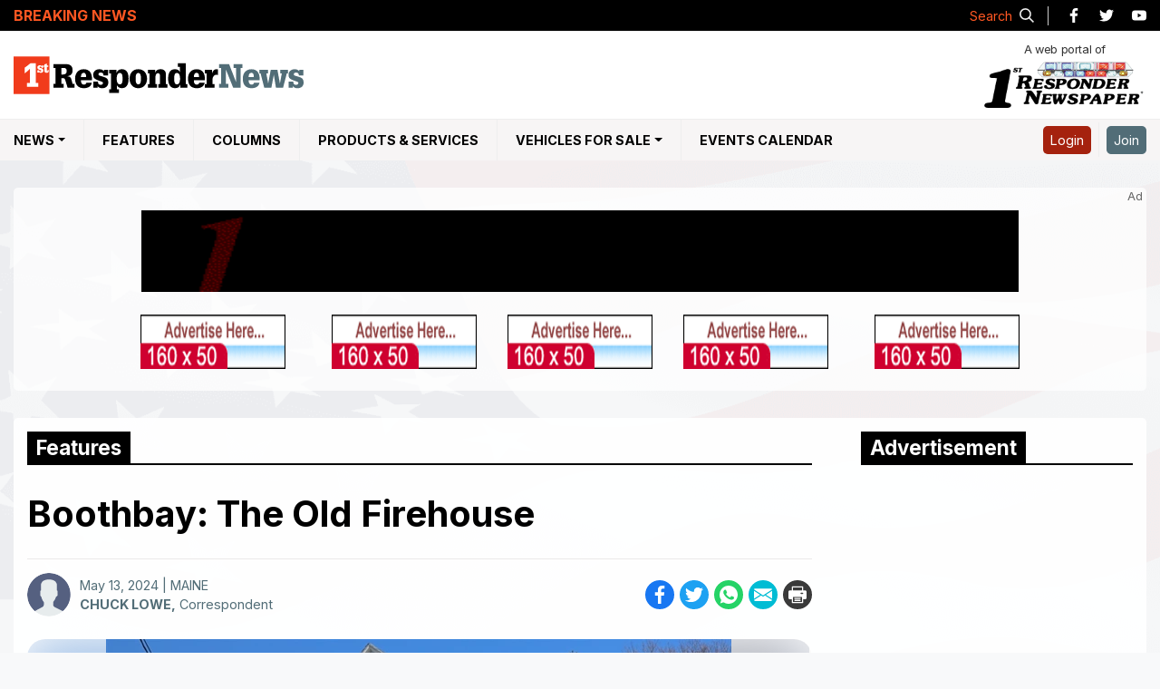

--- FILE ---
content_type: text/html; charset=utf-8
request_url: https://www.1strespondernews.com/features/051324111/Boothbay-The-Old-Firehouse
body_size: 10939
content:

<!doctype html>
<html class="no-js" lang="en">

<head prefix="og: http://ogp.me/ns#"><meta charset="utf-8" /><title>
	Boothbay: The Old Firehouse
</title><meta http-equiv="X-UA-Compatible" content="IE=edge" /><meta name="keywords" content="Fire, Rescue, EMS" /><meta name="viewport" content="width=device-width, initial-scale=1" /><meta name="description" content="1st Responder News is the definitive source of local news for the Emergency Service Community portal and Resource for Firefighting, Fire, Rescue, EMS and Safety." />
	<!-- Favicon -->
	<link rel=icon href=/images/favicon-32x32.png sizes=32x32>
	<link rel=icon href=/images/favicon-192x192.png sizes=192x192>
	<link rel=apple-touch-icon-precomposed href=/images/favicon-180x180.png> <meta name=msapplication-TileImage
		content=/images/favicon-270x270.png> 
		
<!-- Google Tag Manager -->
<script>(function(w,d,s,l,i){w[l]=w[l]||[];w[l].push({'gtm.start':
new Date().getTime(),event:'gtm.js'});var f=d.getElementsByTagName(s)[0],
j=d.createElement(s),dl=l!='dataLayer'?'&l='+l:'';j.async=true;j.src=
'https://www.googletagmanager.com/gtm.js?id='+i+dl;f.parentNode.insertBefore(j,f);
})(window,document,'script','dataLayer','GTM-N3JNBFLZ');</script>
<!-- End Google Tag Manager -->
 

	<!-- Font Awesome -->
	<link rel="stylesheet" href="https://cdnjs.cloudflare.com/ajax/libs/twitter-bootstrap/4.6.0/css/bootstrap.min.css" crossorigin="anonymous" referrerpolicy="no-referrer" /><link rel="stylesheet" href="https://cdnjs.cloudflare.com/ajax/libs/OwlCarousel2/2.3.4/assets/owl.carousel.min.css" crossorigin="anonymous" referrerpolicy="no-referrer" />
	<!-- styles -->
	<link rel="stylesheet" href="/css/style.min.css" />
	<!-- scripts -->
	<script src="https://cdnjs.cloudflare.com/ajax/libs/jquery/3.6.0/jquery.min.js" crossorigin="anonymous"
		referrerpolicy="no-referrer"></script>
	<script src="/JS/ticker.min.js"></script>
	
<meta property="og:locale" name="og:locale" content="en_US" /><meta property="og:type" name="og:type" content="article"/><meta property="og:title" name="og:title" content="Boothbay: The Old Firehouse" /><meta property="og:description" name="og:description" content="<p>'The Old Firehouse' in Boothbay Maine, at 1038 Wiscasset Rd, is currently home to the Mitchell &amp; Co Art Studio. T.."/><meta property="og:url" name="og:url" content="https://www.1strespondernews.com/features/051324111/Boothbay-The-Old-Firehouse"><meta property="og:image" name="og:image" content="https://www.1strespondernews.com/Resources/Pictures/News/Web/ArticleImages/051324111-A.jpg"/><link rel="canonical" href="https://www.1strespondernews.com/features/051324111/Boothbay-The-Old-Firehouse" /></head>

<body>
	<header class="site-header">
		<div class="topbar_header">
			<div class="topdate_section">
				<div class="container">
					<div class="topbar_date">
						<span class='topdate' runat='server'>Saturday, January 31, 2026<span>|</span> <i>News intentionally delayed by 60 minutes</i></span>
					</div>
				</div>
			</div>
		</div>
		<div class="breaking_holder">
			<div class="container">
				<div class="row align-items-center">
					<div class="col-md-9 col-lg-10">
						<div class="tobbar_breaking_news">
							<div class="topbar_ln_wrapper">
								<div class="topbar_ln_left">
									<p>Breaking News</p>
								</div>
								<div class="topbar_ln_right marquee" id="_widget-3" data-duration='20000'>
								</div>
							</div>
						</div>
					</div>
					<div class="col-md-3 col-lg-2">
						<div class="d-flex align-items-center justify-content-end">
							<div class="social_icons">
								<ul class="navbar-nav flex-row justify-content-end">
									<li>
										<a class="s_pop_btn"><span>Search</span>
											<svg aria-labelledby="Search Icon" role="img"
												xmlns="http://www.w3.org/2000/svg" viewBox="0 0 19.9 19.7"
												style="width: 16px; height: 16px;">
												<title id="title">Search Icon</title>
												<desc id="desc">A magnifying glass icon.</desc>
												<g style="stroke: #333333;stroke-width: 2px;fill: none;">
													<path stroke-linecap="square" d="M18.5 18.3l-5.4-5.4"
														style="stroke: #eee;"></path>
													<circle cx="8" cy="8" r="7" style="stroke: #eee;"></circle>
												</g>
											</svg>
										</a>
									</li>
									<li>
										<a href="https://www.facebook.com/1stResponderNews/" target="_blank">
											<img src="/images/facebook-icon-black.svg" alt="Facebook Icon"
												loading='lazy'>
											<span class="sr-only">Like us on Facebook</span></a>
									</li>
									<li>
										<a href="https://twitter.com/1strespondnews?lang=en" target="_blank">
											<img src="/images/twitter-icon-black.svg" alt="Twitter Icon"
												loading='lazy'>
											<span class="sr-only">Follow us on Twitter</span></a>
									</li>
									<li>
										<a href="https://www.youtube.com/channel/UC-_w_czpd31IwPWx9_R6EGw"
											target="_blank">
											<img src="/images/youtube-icon-black.svg" alt="YouTube Icon"
												loading='lazy'>
											<span class="sr-only">Watch our YouTube channel</span></a>
									</li>
								</ul>
							</div>
						</div>
					</div>
				</div>
			</div>
		</div>
		<div class="centerbar_header">
			<div class="container">
				<div class="d-flex justify-content-between">
					<a class="site-logo" href="/" rel="home" title="1st Responsder News Logo">
						<img src="/images/1st-Responder-News-logo.svg" alt="1st Responsder News Logo" />
					</a>
					<a class="site-logo newspaper-logo" href="/editions/" rel="home"
						title="1st Responsder Newspaper Logo">
						<span>A web portal of</span>
						<img alt="1st Responsder Newspaper Logo" src="/images/1st-Responder-logo.png">
					</a>
					<div class="mob-ico">
						<a class="s_pop_btn-2">
							<svg aria-labelledby="Search Icon" role="img" xmlns="http://www.w3.org/2000/svg"
								viewBox="0 0 19.9 19.7" style="width: 20px;">
								<title id="title2">Search Icon</title>
								<desc id="desc2">A magnifying glass icon.</desc>
								<g style="stroke: #333333;stroke-width: 2px;fill: none;">
									<path stroke-linecap="square" d="M18.5 18.3l-5.4-5.4"></path>
									<circle cx="8" cy="8" r="7"></circle>
								</g>
							</svg>
							<span class="sr-only">Search our Site</span>
						</a>
						<button class="navbar-toggler collapsed" type="button" data-toggle="collapse"
							data-target="#collapsingNavbar">
							<span class="sr-only">Menu Toggle Buttton</span>
							<div class="nav-btn">
								<span></span>
								<span></span>
								<span></span>
								<span></span>
							</div>
						</button>
						<div class="profile-mob">
						</div>
					</div>
				</div>
			</div>
		</div>
		<nav class="navbar navbar-expand-md navbar-lightblack">
			<div class="container">
				<div class="navbar-collapse collapse navs-item-list" id="collapsingNavbar">
					<ul class="navbar-nav menubar-list">
						<li class="nav-item">
							<a class="nav-link sticky_logo" title="1st Responsder News" href="/"><img alt="1st Responsder News Logo"
									src="/images/1st-Responder-News-logo.svg"></a>
						</li>
						<li class="nav-item has-submenu">
							<a class="nav-link dropdown-toggle" title="NEWS">NEWS</span></a>
							<ul class="submenu">
								<li class="menu_label"><a href="/state-news/all/" title="Fire, Rescue & EMS News">Fire, Rescue & EMS News</a></li>								
								<!--<li class="menu_label"><a href="/accident-news/" title="Accident News">Accident News</a></li>-->
							</ul>
						</li>
						<li class="nav-item">
							<a class="nav-link" href="/features/" title="Features">Features</a>					
						</li>
						<li class="nav-item">
							<a href="/columns/" class="nav-link" title="Columns">Columns</a>							
						</li>
						<li class="nav-item">
							<a class="nav-link" href="/webpages/ProductsAndServices/productIndex.aspx" title="Products & Services">Products & Services</a>
						</li>
						<li class="nav-item has-submenu vehicles-menu">
							<a class="nav-link dropdown-toggle" title="Vehicles For Sale">Vehicles For Sale</a>
							<ul class="submenu">
								<li class="nav-item">
									<a href="/new-vehicle-for-sale/" title="New Vehicles"><span>New</span>Vehicles</a>
								</li>
								<li class="nav-item">
									<a href="/used-vehicle-for-sale/" title="Used Vehicles"><span>Used</span>Vehicles</a>
								</li>
							</ul>
						</li>
						<li class="nav-item">
							<a class="nav-link" href="/events/" title="Events Calendar">Events Calendar</a>
						</li>
					</ul>
					<ul class="navbar-nav ml-auto nav-flex-icons navs-right-item-list">
						<li id="nlogin" class="nav-item">
							<a class="nav-link loginbtn" href="/webpages/member/confirm.aspx">
								Login
							</a>
						</li>
						<li id="nregister" class="nav-item">
							<a class="nav-link joinbtn" href="/webpages/member/registration.aspx">
								Join
							</a>
						</li>
						
					</ul>
				</div>
			</div>
		</nav>
		<a class="site-logo newspaper-logo newspaper-logo-bottom" href="/editions/" rel="home"
			title="1st Responsder Newspaper Logo">
			<span>A web portal of</span>
			<img alt="1st Responsder Newspaper Logo" src="/images/1st-Responder-logo.png">
		</a>
	</header>

	<main id="content" role="main" tabindex="-1">
		<div class="sPad pt-0">
			<div class="container">
				
<section class="topAds">
		<div class="d-inline-block ad-holder">
<table id="NewTopBanners_Ctrl1_AllTopBanners" width="100%" height="100%" border="0" cellpadding="0" cellspacing="0">
	<tr>
		<td>
			<table id="NewTopBanners_Ctrl1_TopBigBanner" cellspacing="0" cellpadding="1" width="970px" border="0">
			<tr>
				<TD>
				      <img id="NewTopBanners_Ctrl1_topAd" class="img-fluid" src="/images/468x60.gif" style="height:90px;width:970px;" /></TD>
			</tr>
		</table>
		
		</td>
	</tr>
	<tr>
		<td>&nbsp;</td>
	</tr>
	<tr>
		<td>
			<table id="NewTopBanners_Ctrl1_HotSpotBanners" cellspacing="0" cellpadding="0" width="970px" border="0">
			<tr>
				<td align="left"><img id="NewTopBanners_Ctrl1_Image1" class="img-fluid" src="/images/150x40.gif" style="height:60px;width:160px;" /></td>
				<td><img id="NewTopBanners_Ctrl1_Image7" class="img-fluid" src="/images/150x40.gif" style="height:60px;width:160px;" /></td>
				<td><img id="NewTopBanners_Ctrl1_Image8" class="img-fluid" src="/images/150x40.gif" style="height:60px;width:160px;" /></td>
				<td><img id="NewTopBanners_Ctrl1_Image9" class="img-fluid" src="/images/150x40.gif" style="height:60px;width:160px;" /></td>
				<td align="right"><img id="NewTopBanners_Ctrl1_Image10" class="img-fluid" src="/images/150x40.gif" style="height:60px;width:160px;" /></td>
			</tr>
		</table>
		
		</td>
	</tr>
</table>

            </div></section>


			</div>
		</div>
		<div class="container">
			
    <script src="https://cdnjs.cloudflare.com/ajax/libs/SimpleLightbox/2.1.0/simpleLightbox.min.js"
        integrity="sha512-OYtVuAy6KSuCAf0HG9j12VF96ehWm00yWBkYAqwzOkGV4WLPCWlOY1q1C3Mr4ouohyL5vEPqTulTyDlT7AHoGQ=="
        crossorigin="anonymous" referrerpolicy="no-referrer"></script>
    <link rel="stylesheet" href="https://cdnjs.cloudflare.com/ajax/libs/SimpleLightbox/2.1.0/simpleLightbox.min.css"
        integrity="sha512-8ou7fcyycqNuFpv9eBUT7lvFnZ/tHM7Of3qOCjxPYKBUYYuQdrbJnWH61dAez1M2p3C42GKN1m6xc/UQgfdo0w=="
        crossorigin="anonymous" referrerpolicy="no-referrer" />
    <link rel="stylesheet" href="/css/print-story.css">
    <div id="fb-root"></div>
    <script async defer crossorigin="anonymous" src="https://connect.facebook.net/en_GB/sdk.js#xfbml=1&version=v11.0"
        nonce="tbDFiLfN"></script>
    <section>
        <div id="content" role="main" tabindex="-1">
            <h1 class="a11y-sr-only">Main Content</h1>
            <div class="main-wrapper">
                <div class="panel-left">
                    <article class="accountability-idSystems">
                        <div class="section_title"><span id="maincontent_title">Features</span></div>
                        <div>

                            <div class='news-content'><h1>Boothbay: The Old Firehouse</h1><div class='news-image'><div class='d-flex justify-content-between n_d_wrap'>
                    <div class='n_det d-flex'>
                        <div class='author_pic'>                    
                            <img src='/images/user-avator.svg' class='rounded-circle' alt='avatar image' loading='lazy'>
                        </div>
                        <div>
                        <span class='d-block'>May 13, 2024 | MAINE</span>
                        <span><a href="/correspondent/chuck-lowe/3d2320"><strong>CHUCK LOWE,</strong></a> Correspondent </span>
                        </div>
                    </div><!-- AddToAny BEGIN --><div Class='a2a_kit a2a_kit_size_32 a2a_default_style'><a class='a2a_button_facebook' title='facebook'><img src='/images/facebook-icon.svg' loading='lazy' alt='facebook icon'><span class='sr-only'>Share on facebook</span></a><a class='a2a_button_twitter' title='twitter'><img src='/images/twitter-icon.svg' loading='lazy' alt='twiiter icon'><span class='sr-only'>Share on twitter</span></a><a class='a2a_button_whatsapp' title='Whatsapp'><img src='/images/whatsapp-icon.svg' loading='lazy' alt='whatsaap icon'></span><span class='sr-only'>Share on whatsapp</span></a><a class='a2a_button_email' title='email'><img src='/images/email-icon.svg' loading='lazy' alt='email icon'><span class='sr-only'>Share on email</span></a><a class='a2a_button_print' title='print'><img src='/images/printing-icon.svg' loading='lazy' alt='email icon'><span class='sr-only'>Print this story</span></a></div><!-- AddToAny END --></div><div class='dp_photos_outer' id='isnophoto' runat='server' style='display:block;'><div class='owl-carousel-loader-gif'><img src='/images/spinner.svg' alt='spinner'></div><div class='dp_counter'></div><div class='dp-carousel owl-carousel'><div data-url='/Resources/Pictures/News/Web/ArticleImages/051324111-A.jpg' data-title='Boothbay: The Old Firehouse' class='dp-item'>  <img src='/Resources/Pictures/News/Web/ArticleImages/051324111-A.jpg?h=460&format=webp' alt='story image'><p><span>Photo by Chuck Lowe</span>Boothbay: The Old Firehouse</p></div></div></div></div><div class='alert alert-warning news_disc'><small>This article is a direct street report from our correspondent and has not been edited by the 1st Responder newsroom.</small></div><div class='news_det'><p><p>"The Old Firehouse" in Boothbay Maine, at 1038 Wiscasset Rd, is currently home to the Mitchell & Co Art Studio. This building was home to Hook & Ladder No 2 from 1905-1995. </p></p></div></div>


                            

                        </div>
                        <!-- Team Info -->
                        <div class="d-flex alert alert-light author-desc">
                            <div class="author_pic_lg"> <img src='/images/user-avator.svg' class='rounded-circle' alt='avatar image' loading='lazy'> </div> <div> <div class="h4" class="alert-heading">CHUCK LOWE<small>Correspondent</small></div> <p>No information from the author.</p> <hr/> <ul class="d-flex"></ul></div> 
                        </div>
                        <!-- Comments -->
                        <div class="fb-comments" data-href='https://www.1strespondernews.com/features/051324111/Boothbay-The-Old-Firehouse'
                            data-width="100%" data-lazy="true" data-numposts="5">
                        </div>
                    </article>
                </div>
                <div class="panel-right">
                    <aside class="page-sidebar sticky_sidebar">
                        <h2 class="a11y-sr-only">Sidebar Content</h2>
                        <div class="section_title"><span>Advertisement</span></div>
                        <div class="ad-300x250">
                            <script type="text/javascript">
                                google_ad_client = "pub-5993000010772775";
                                google_ad_width = 300;
                                google_ad_height = 250;
                                google_ad_format = "300x250_as";
                                google_ad_type = "text_image";
                                google_ad_channel = "";
                                google_color_border = "FFFFFF";
                                google_color_bg = "FFFFFF";
                                google_color_link = "5B87B8";
                                google_color_url = "5B87B8";
                                google_color_text = "5B87B8";
                            </script>
                            <script type="text/javascript" src="https://pagead2.googlesyndication.com/pagead/show_ads.js"></script>
                        </div>
                        


<div class="edition feature-news">
    <h2 class="title"><span>Recent News</span></h2>
    <div>
		<ul><li><div><a href='/news/011626130/Secondary-Crash-on-I-95-Injures-Driver-Highlights-Dangers-to-First-Responders'><img src='/Resources/Pictures/News/Web/ArticleImages_Thumb/011626130-A.jpg?w=80&amp;h=80&amp;mode=crop' alt='story img' class='img-responsive rounded-circle'" /></a></div><div><span class='obx_date'> January 09, 2026</span><p><a href='/news/011626130/Secondary-Crash-on-I-95-Injures-Driver-Highlights-Dangers-to-First-Responders' class='obx_title'>Secondary Crash on I-95 Injures Driver, Highlights Dangers to First Responders</a></p><span class='obx_date'> MAINE</span></div></li><li><div><a href='/news/011626129/South-Berwick-Fire-Department-Reflects-on-Busy-2025-Prepares-for-Major-EMS-Expansion'><img src='/Resources/Pictures/News/Web/ArticleImages_Thumb/011626129-A.jpg?w=80&amp;h=80&amp;mode=crop' alt='story img' class='img-responsive rounded-circle'" /></a></div><div><span class='obx_date'> January 03, 2026</span><p><a href='/news/011626129/South-Berwick-Fire-Department-Reflects-on-Busy-2025-Prepares-for-Major-EMS-Expansion' class='obx_title'>South Berwick Fire Department Reflects on Busy 2025, Prepares for Major EMS Expansion</a></p><span class='obx_date'> MAINE</span></div></li><li><div><a href='/news/011626128/Trooper-Struck-by-Passing-Vehicle-During-I-95-Crash-Response-in-Ogunquit'><img src='/Resources/Pictures/News/Web/ArticleImages_Thumb/011626128-A.jpg?w=80&amp;h=80&amp;mode=crop' alt='story img' class='img-responsive rounded-circle'" /></a></div><div><span class='obx_date'> January 09, 2026</span><p><a href='/news/011626128/Trooper-Struck-by-Passing-Vehicle-During-I-95-Crash-Response-in-Ogunquit' class='obx_title'>Trooper Struck by Passing Vehicle During I-95 Crash Response in Ogunquit</a></p><span class='obx_date'> MAINE</span></div></li></ul>
    </div>
</div>
                    </aside>
                </div>
            </div>

            <div id="myModal" class="modal">
                <span class="close">&times;</span>
                <img class="modal-content" id="img01">
            </div>
        </div>
    </section>
    <script type="text/javascript">
        // lightbox
        $('.dp-carousel .dp-item').simpleLightbox({
            captionAttribute: 'data-title',
            urlAttribute: 'data-url'
        });
        // iframe Controls
        var tag = document.createElement('script');

        tag.src = "https://www.youtube.com/iframe_api";
        var firstScriptTag = document.getElementsByTagName('script')[0];
        firstScriptTag.parentNode.insertBefore(tag, firstScriptTag);

        var player;

        function onYouTubePlayerAPIReady() {
            player = new YT.Player("newsVideo", {
                events: {
                    onReady: onPlayerReady,
                    onStateChange: onPlayerStateChange
                }
            });
        }

        function onPlayerReady(event) {
            var pauseButton = document.getElementById("owlPr");
            pauseButton.addEventListener("click", function () {
                if ($('.dp-carousel .owl-item.active').prev().find('iframe').length) {
                    player.playVideo();
                }
            });
            var playButton = document.getElementById("owlNx");
            playButton.addEventListener("click", function () {
                player.pauseVideo();
            });
        }
        var owl = $('.dp-carousel');

        function onPlayerStateChange(event) {
            if (event.data == 0) {
                owl.trigger('next.owl.carousel');
            }
        }
    </script>

    <!-- Add to any Share -->
    <script>
        var a2a_config = a2a_config || {};
        a2a_config.templates = a2a_config.templates || {};

        a2a_config.templates.email = {
            subject: "1st Responders News",
            body: "${title}\n\nRead Story:\n${link}"
        };
        a2a_config.templates.facebook = {
            app_id: ""
        };
    </script>
    <script async src="https://static.addtoany.com/menu/page.js"></script>


		</div>
		
		
		<div class="s_popup_o" style="display: none;">
			<div class="s_popup_i">
				<div class="sr_i_o">
					<div class="input-group">
						<label for="mastersearch" class="sr-only">Search on site</label>
						<input type="search" id="mastersearch" class="form-control"
							placeholder="Please type keyword(s) & press enter">
						<div class="input-group-append">
							<button type="submit" class="input-group-text s_btn">
								<svg aria-labelledby="title desc" role="img" xmlns="http://www.w3.org/2000/svg"
									viewBox="0 0 19.9 19.7" style="width: 16px;">
									<title id="title1">Search Icon</title>
									<desc id="desc1">A magnifying glass icon.</desc>
									<g style="stroke: #333333;stroke-width: 2px;fill: none;">
										<path stroke-linecap="square" d="M18.5 18.3l-5.4-5.4"></path>
										<circle cx="8" cy="8" r="7"></circle>
									</g>
								</svg>
								<span class="sr-only">Search our Site</span></button>
						</div>
					</div>
				</div>
				<div class="d-flex justify-content-between align-items-center sr_c_o">
					<div class="s_r_c">
						<span class="r_count">0</span> result(s) found
					</div>
					<span class="sr_c">✕</span>
				</div>
				<div class="s_popup_b">
					<div class="s_loader">
						<img src="/images/spinner.svg" alt="spinner">
					</div>
					<ul class="s_results" id="popupul">
					</ul>
				</div>
			</div>
			<div class="sr_bg"></div>
		</div>
	</main>

	<footer role="contentinfo" class="site-footer">
		<div class="container">
			<div class="row">
				<div class="col-sm-6 col-md-3">
					<div class="footer-link">
						<ul>
							<li><a href="/state-news/all/" title="Fire, Rescue & EMS News">Fire, Rescue & EMS News</a></li>
							<!--<li><a href="/accident-news/" title="Accident News">Accident News</a></li>-->
							<li><a href="/features/" title="Features">Features</a></li>
							<li><a href="/columns/" title="Columns">Columns</a></li>
							<li><a href="/events/" title="Events Calendar">Events Calendar</a></li>
							<li><a href="/editions/" title="Online Editions">Online Editions</a></li>
							<li>
								<p class="mb-1"><strong>Download Our App</strong></p>
								<a href="https://itunes.apple.com/us/app/1st-responder-wireless-news/id882170044?ls=1&mt=8"
									target="_blank"><img src="/images/1st-responder-wireless-news-app-store.svg"
										width="120" height="40" alt="1st Responder Wireless News App"></a>
							</li>
						</ul>
					</div>

				</div>
				<div class="col-sm-6 col-md-3">
					<div class="footer-link">
						<ul>
							<li><a href="/webpages/ProductsAndServices/productIndex.aspx" title="Products and Services">Products and Services</a></li>
							<li><a href="/used-vehicle-for-sale/" title="Used Vehicles for Sale">Used Vehicles for Sale</a></li>
							<li><a href="/secure/subscribe/index.aspx" title="">Newspaper Subscriptions</a></li>
							<li><a href="https://www.1stresponderwirelessnews.com/webpages/signup.aspx" title="Wireless News Subscriptions">Wireless News Subscriptions</a></li>							
							<li><a href="/how-to-make-submission/" title="How to Submit a Photo">How to Submit a Photo</a></li>						
							<li><a href="/Media_Kits/2024-Media-Kit.pdf" target="_blank" title="Media Kit">Advertising Media Kit</a></li>
							<li><a href="/contact/" title="Contact Us">Contact Us</a></li>
						</ul>
					</div>

				</div>
				<div class="col-sm-6 col-md-3">
					<div class="footer-contact footer-link">
						<p class="mb-1">
							<strong>1st Responder Newspaper</strong><br>
							1 Ardmore St. <br>
							New Windsor, NY 12553 <br>
							Tel: <a href="tel:8455347500">845-534-7500</a><br>
							Fax: 845-534-0055<br>
							<a class="color-inherit"
								href="mailto:feedback@1stResponderNews.com">feedback@1stResponderNews.com</a>
						</p>
						<p class="mb-1"><strong>Like Our Facebook Page</strong></p>
						<div class="fb_like">
							<iframe
								src="https://www.facebook.com/plugins/like.php?href=https%3A%2F%2Fwww.facebook.com%2F1stResponderNews%2F&width=94&layout=button_count&data-colorscheme=dark&action=like&size=large&share=false&height=21&appId"
								width="100" height="30" style="border:none;overflow:hidden" scrolling="no"
								frameborder="0" allowTransparency="true" allow="encrypted-media" title="facebook"></iframe></div>
					</div>
				</div>
				<div class="col-sm-6 col-md-3">
					<div class="banner-heroes">
						<a href="https://www.heroesmortgage.com/" target="_blank"><img class="img-fluid"
								src="/images/banners/heroes/heroes_Ad.png" alt="Heroes Mortgage"></a>
					</div>
				</div>
			</div>
		</div>
		<div class="copyright">
			<div class="container">
				<div class="row align-items-center">
					<div class="col-lg-8">
						<div class="cr_inner">
							<p>2026 1st Responder News. All Rights Reserved</p>
							<a target="_blank" href="/webpages/member/terms.aspx" title="">Disclaimer</a>
							<a target="_blank" href="/webpages/member/privacy.aspx" title="">Privacy policy</a>
							
						</div>
					</div>
					<div class="col-lg-4">
						<div class="footer-social social_icons">
							<ul class="navbar-nav flex-row justify-content-center justify-content-lg-end">
								<li>
									<a href="https://www.facebook.com/1stResponderNews/" target="_blank">
										<img src="/images/facebook-icon-black.svg" alt="Facebook Icon"
											loading='lazy'>
										<span class="sr-only">Like us on Facebook</span></a>
								</li>
								<li>
									<a href="https://twitter.com/1strespondnews?lang=en" target="_blank">
										<img src="/images/twitter-icon-black.svg" alt="Twitter Icon"
											loading='lazy'>
										<span class="sr-only">Follow us on Twitter</span></a>
								</li>
								<li>
									<a href="https://www.youtube.com/channel/UC-_w_czpd31IwPWx9_R6EGw" target="_blank">
										<img src="/images/youtube-icon-black.svg" alt="YouTube Icon"
											loading='lazy'>
										<span class="sr-only">Watch our YouTube channel</span></a>
								</li>
							</ul>
						</div>
					</div>
				</div>
				<button id="backToTop">
					<img src="/images/up-arrow.svg" alt="Back To Top" />
				</button>
			</div>
		</div>
	</footer>

	


	
	<script defer src="https://cdnjs.cloudflare.com/ajax/libs/OwlCarousel2/2.3.4/owl.carousel.min.js"
		integrity="sha512-bPs7Ae6pVvhOSiIcyUClR7/q2OAsRiovw4vAkX+zJbw3ShAeeqezq50RIIcIURq7Oa20rW2n2q+fyXBNcU9lrw=="
		crossorigin="anonymous" referrerpolicy="no-referrer"></script>
	<script language="javascript" src="/aspnet_client/system_web/1_0_3705_0/functions.js"></script>
	<script src="/js/main.min.js"></script>
	<script type="text/javascript">
		function jumptostory() {
			$.ajax({
				type: "POST",
				url: "/handlerservice.asmx/jumptostory",
				data: "{storynumber:'" + $("#txtstorynumber").val() + "'}",
				contentType: "application/json; charset=utf-8",
				dataType: "json",
				success: onsuccess_jumptostory,
				failure: function (t) {
					console.log(t.d)
				}
			})
		}

		function onsuccess_jumptostory(t) {
			var e = JSON.parse(t.d);
			window.location.href = e.url
		}
		$(document).ready(function () {
			$.ajax({
				type: "POST",
				url: "/index.aspx/getproductandservices",
				contentType: "application/json; charset=utf-8",
				dataType: "json",
				success: function (t) {
					$("#ddProductsServices").append(t.d), $("#ddProductsServices").change(function () {
						window.location.href = "/webpages/ProductsAndServices/product.aspx?id=" +
							$("#ddProductsServices").val()
					})
				}
			})
		}), $("#_widget-3").marquee({
			pauseOnHover: !0
		}), $(".s_btn").click(function () {
			$(".s_loader").fadeIn(), $("#popupul li").remove(), $(".s_r_c").css("visibility", "hidden");
			var t = $("#mastersearch").val();
			$.ajax({
				type: "POST",
				url: "/handlerservice.asmx/Mastersearch",
				data: "{text:'" + t + "'}",
				contentType: "application/json; charset=utf-8",
				dataType: "json",
				success: function (t) {
				    $(".s_loader").fadeOut();
				    for (var e = "", s = JSON.parse(t.d), r = 0; r <= s.length - 1; r++) {
				        if (e += "<li>", "" != s[r].type) e += "<a href='/" + s[r].type.toString()
							.toLowerCase() + "/" + s[r].id.toString().trim() + "/" + s[r].title.toString()
							.trim() + "' class='h4'>" + s[r].title.replace(/-/g, " ") + "</a>";
				        else if ("" != s[r].company) e += "<a href='/products-and-services/" + s[r]
							.company.replace("--", "-") + "/" + s[r].title.toString().trim() +
							"' class='h4'>" + s[r].title.replace(/-/g, " ") + "</a>";
				        else if ("" != s[r].category) {
				            var n = s[r].id.toString().split("-"),
								o = s[r].category.toString().split("-");
				            e += "<a href='/products-and-services/Company/" + s[r].title.toString()
								.trim() + "-" + n[n.length - 1] + "-" + o[o.length - 1] +
								"' class='h4'>" + s[
									r].title.replace(/-/g, " ") + "</a>"
				        }
				        s[r].body.toString().length > 100 ? e += s[r].body.toString().substring(0, 100) :
							e += s[r].body.toString(), e += "</li>"
				    }
				    $("#popupul").append(e), $(".s_r_c").css("visibility", "visible");
				    var a = $(".s_results").children().length;
				    $(".r_count").text(a)
				},
				failure: function (t) {
					$("#popupul").append("<span>Sorry! Nothing found.<span>")
				}
			})
		}), $("#mastersearch").keyup(function (t) {
			13 == t.keyCode && $(".s_btn").click()
		}), $("#txtstorynumber").keyup(function (t) {
			13 == t.keyCode && $(".btnjump").click()
		});
	</script>
</body>

</html>

--- FILE ---
content_type: text/html; charset=utf-8
request_url: https://www.google.com/recaptcha/api2/aframe
body_size: 268
content:
<!DOCTYPE HTML><html><head><meta http-equiv="content-type" content="text/html; charset=UTF-8"></head><body><script nonce="5A6sdKQrlR9AmYmD1CCH4A">/** Anti-fraud and anti-abuse applications only. See google.com/recaptcha */ try{var clients={'sodar':'https://pagead2.googlesyndication.com/pagead/sodar?'};window.addEventListener("message",function(a){try{if(a.source===window.parent){var b=JSON.parse(a.data);var c=clients[b['id']];if(c){var d=document.createElement('img');d.src=c+b['params']+'&rc='+(localStorage.getItem("rc::a")?sessionStorage.getItem("rc::b"):"");window.document.body.appendChild(d);sessionStorage.setItem("rc::e",parseInt(sessionStorage.getItem("rc::e")||0)+1);localStorage.setItem("rc::h",'1769912436870');}}}catch(b){}});window.parent.postMessage("_grecaptcha_ready", "*");}catch(b){}</script></body></html>

--- FILE ---
content_type: image/svg+xml
request_url: https://www.1strespondernews.com/images/up-arrow.svg
body_size: 496
content:
<?xml version="1.0" encoding="utf-8"?>
<!-- Generator: Adobe Illustrator 24.3.0, SVG Export Plug-In . SVG Version: 6.00 Build 0)  -->
<svg version="1.1" id="Capa_1" xmlns="http://www.w3.org/2000/svg" xmlns:xlink="http://www.w3.org/1999/xlink" x="0px" y="0px"
	 viewBox="0 0 18 24.4" style="enable-background:new 0 0 18 24.4;" xml:space="preserve">
<style type="text/css">
	.st0{fill:#FFFFFF;}
</style>
<g>
	<path class="st0" d="M17.9,8.6L9.4,0.1C9.2,0,8.8,0,8.6,0.1L0.1,8.6C0,8.8,0,9.2,0.1,9.4l2.3,2.3c0.1,0.1,0.2,0.1,0.4,0.1
		c0.1,0,0.3-0.1,0.4-0.1L6.8,8v15.9c0,0.3,0.2,0.5,0.5,0.5h3.5c0.3,0,0.5-0.2,0.5-0.5V8l3.6,3.6c0.2,0.2,0.5,0.2,0.7,0l2.3-2.3
		C17.9,9.3,18,9.1,18,9C18,8.9,17.9,8.7,17.9,8.6z"/>
</g>
</svg>
